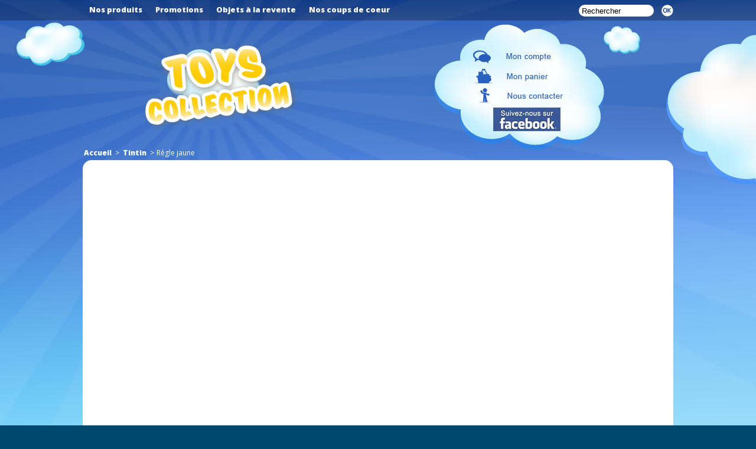

--- FILE ---
content_type: text/html; Charset=UTF-8;charset=utf-8
request_url: https://www.toys-collection.com/regle-jaune-papeterie-moulinsart-plastique.htm
body_size: 2801
content:
<!DOCTYPE html PUBLIC "-//W3C//DTD XHTML 1.0 Transitional//EN" "https://www.w3.org/TR/xhtml1/DTD/xhtml1-transitional.dtd">
<html xmlns="https://www.w3.org/1999/xhtml">
	<head>
		<meta http-equiv="Content-Type" content="text/html; charset=UTF-8" />
		<meta name="author" content="Color Screen" />
		<meta name="google-site-verification" content="f5njb1hVU0Qwri1JOdbE7MIPGTyaLo1Aih5lMkUhgMM" />
		<meta http-equiv="Content-language" content="fr" />
		<link rel='stylesheet' href='https://fonts.googleapis.com/css?family=Chewy' type='text/css'>
		<link rel='stylesheet' href='https://fonts.googleapis.com/css?family=Open+Sans:400,800,300' type='text/css'>
		<link rel="stylesheet" href="https://www.toys-collection.com/stylesheet/min/template.css" />
		<link rel="stylesheet" href="https://www.toys-collection.com/stylesheet/min/jquery.slimbox2.css" />
		<link rel="stylesheet" href="https://www.toys-collection.com/stylesheet/min/owl.carousel.css" />
		<link rel="stylesheet" href="https://www.toys-collection.com/stylesheet/min/print.css" type="text/css" media="print" />
		<script type="text/javascript" src="https://www.toys-collection.com/javascript/min/jquery-1.10.2.min.js"></script>
		<script type="text/javascript" src="https://www.toys-collection.com/javascript/min/jquery-migrate-1.2.1.min.js"></script>
		<script src='https://www.google.com/recaptcha/api.js?' async defer></script>	</head>

	<body itemscope itemtype="https://schema.org/WebPage">
		<script>
		  (function(i,s,o,g,r,a,m){i['GoogleAnalyticsObject']=r;i[r]=i[r]||function(){
		  (i[r].q=i[r].q||[]).push(arguments)},i[r].l=1*new Date();a=s.createElement(o),
		  m=s.getElementsByTagName(o)[0];a.async=1;a.src=g;m.parentNode.insertBefore(a,m)
		  })(window,document,'script','//www.google-analytics.com/analytics.js','ga');

		  ga('create', 'UA-6629043-16', 'toys-collection.com');
		  ga('send', 'pageview');
		</script>
				<div id="wrapper">
			<div id="wrapperCatalog">
								<div class="path" itemprop="breadcrumb">
    <a href="https://www.toys-collection.com/">Accueil</a><span> &gt; </span> <a href="https://www.toys-collection.com/tintin/">Tintin</a>
<span> &gt; </span>Règle jaune</div>
			</div>
			<div class="clear"></div>
			<div id="header">
				<a href="https://www.toys-collection.com/" id="logo"></a>
				<div id="listeNuage" >
					<ul>
						<li class="contact"><a href="https://www.toys-collection.com/mon-compte/"></a></li>
						<li class="myBasket"><a href="https://www.toys-collection.com/tunnel-d-achat/mon-panier/"></a></li>
						<li class="myAccount"><a href="https://www.toys-collection.com/toys/nous-contacter/"></a></li>
						<li class="myFacebook"><a href="https://www.facebook.com/pages/TOYS-Collection/216881565150696" target="_blank"></a></li>
						<!--<li class="fidelityCard"><a href="https://www.toys-collection.com/toys/carte-de-fidelite/"></a></li>-->
					</ul>
					<span id="nbarticles">&nbsp;</span>
				</div>
				<ul id="dropdownMenu" >
<li class="menu_s" ><a href="#">Nos produits</a><ul>
<li ><a href="https://www.toys-collection.com/tintin/" id="page-41" class="menu_s">Tintin</a></li>
<li ><a href="https://www.toys-collection.com/figurines-de-bd/" id="page-42">BD tous les univers</a></li>
<li ><a href="https://www.toys-collection.com/figurines-de-dessin-anime-marionnettes/" id="page-43">Dessin Animé et marionnettes</a></li>
<li ><a href="https://www.toys-collection.com/figurines-disney/" id="page-48">Disney</a></li>
<li ><a href="https://www.toys-collection.com/nos-produits/looney-tunes/" id="page-93">Looney tunes</a></li>
<li ><a href="https://www.toys-collection.com/figurines-marvel/" id="page-46">Marvel et DC Comics</a></li>
<li ><a href="https://www.toys-collection.com/figurines-star-wars/" id="page-47">Star Wars</a></li>
<li ><a href="https://www.toys-collection.com/livres/" id="page-55">Livre et BD</a></li>
<li ><a href="https://www.toys-collection.com/caricatures/" id="page-56">Caricatures</a></li>
<li ><a href="https://www.toys-collection.com/film-film-d-animation/" id="page-44">Cinéma et Film d'animation</a></li>
<li ><a href="https://www.toys-collection.com/stars/" id="page-49">Les Stars</a></li>
<li ><a href="https://www.toys-collection.com/automobiles/" id="page-40">Le Garage</a></li>
<li ><a href="https://www.toys-collection.com/figurines-de-publicite/" id="page-45">Publicité</a></li>
<li ><a href="https://www.toys-collection.com/autres-collections/" id="page-50">Autres collections</a><ul>
<li ><a href="https://www.toys-collection.com/autres-collections/autres-collections/" id="page-100">Autres collections</a></li>
</ul>
</li>
<li ><a href="https://www.toys-collection.com/leblon-delienne/" id="page-86">Leblon Delienne</a></li>
<li ><a href="https://www.toys-collection.com/pixi/" id="page-87">Pixi</a></li>
<li ><a href="https://www.toys-collection.com/moulinsart/" id="page-88">Moulinsart</a></li>
<li ><a href="https://www.toys-collection.com/noel/" id="page-91">Noël</a></li>
<li ><a href="https://www.toys-collection.com/nos-produits/stickers-cb/" id="page-95">Stickers CB</a></li>
<li ><a href="https://www.toys-collection.com/nos-produits/boites-vides/" id="page-97">Boites vides</a></li>
<li ><a href="https://www.toys-collection.com/nos-produits/halloween/" id="page-98">Halloween</a></li>
<li ><a href="https://www.toys-collection.com/tous-nos-produits/" id="page-54">Tout nos produits</a></li>
</ul>
</li>
<li ><a href="https://www.toys-collection.com/promotions/" id="page-58">Promotions</a></li>
<li ><a href="https://www.toys-collection.com/objets-a-la-revente/" id="page-60">Objets à la revente</a></li>
<li ><a href="https://www.toys-collection.com/coups-de-coeur/" id="page-94">Nos coups de coeur</a></li>
</ul>
<div id="rightMenu"></div>
				<div class="bloc" >
				<form action="https://www.toys-collection.com/resultats-de-recherche/" id="quicksearch" method="get" name="quicksearch"><input id="search" name="s" onfocus="this.value=''" type="text" value="Rechercher" /><input id="sub" type="submit"  />&nbsp;</form>		<div class="clear"></div>
</div>
			</div>
		</div>
		<div id="footer">
			<div id="wrapFoot">
				<div class="colF"><div class="bloc" >
				<h4>En savoir plus...</h4>

<ul>
	<li><a href="https://www.toys-collection.com/toys/nous-contacter/">Nous contacter</a></li>
	<li><a href="https://www.toys-collection.com/toys/frais-de-port/">Frais de port / expédition</a></li>
	<li><a href="https://www.toys-collection.com/toys/conditions-generales-de-ventes/">Conditions générales de ventes</a></li>
	<li><a href="https://www.toys-collection.com/toys/mentions-legales/">Mentions légales</a></li>
	<li><a href="https://www.google.fr/maps?layer=c&amp;z=17&amp;sll=43.738665999999995,7.425153&amp;cid=-8290100601963350191&amp;panoid=bNxfkq906_cAAAQIuBkENQ&amp;cbp=13,172.0234974845887,,0,0&amp;q=toys+collection+avenue+henri+monaco&amp;sa=X&amp;ei=NmCYUuynAqaM0wWti4HYBg&amp;ved=0CIcBEKAfMAo" target="_blank">Visite virtuelle de la boutique</a></li>
</ul>

<p><strong><img alt="" src="https://www.toys-collection.com/library/livraison.gif" style="width: 120px; height: 120px;" /></strong><br />
<strong><span style="background-color:#FFFF00;">FRANCO DE PORT DES 179 € D'ACHAT*</span></strong><br />
<em>(France et Monaco)</em><br />
* sauf exception de certaines pièces lourdes</p>		<div class="clear"></div>
</div>
</div>
				<div class="colF bigF" class="big"><div class="bloc" >
				<h4>Nous contacter...</h4>

<p><strong>TOYS COLLECTION</strong><br />
1 Av. Henri Dunant<br />
98000 MONTE CARLO<br />
Tél.: 00.377.97.77.10.95</p>

<p><strong>COMMANDE & RENSEIGNEMENTS</strong><br />
Portable  : 06.07.93.04.52<br />
Mail: toyscollection@monaco.mc</p>		<div class="clear"></div>
</div>
</div>
				<div class="colF"><div class="bloc" >
				<h4><a href="https://www.toys-collection.com/toys/albums-photo/">albums photos</a></h4>

<p><a href="https://www.toys-collection.com/toys/albums-photo/"><img alt="" src="https://www.toys-collection.com/library/albumPhoto.gif" style="width: 294px; height: 138px;" /></a><br />
<br />
<img alt="Macaron-BOW-1.jpg" src="https://www.toys-collection.com/library/macaron-bow-1.jpg" style="width: 130px; height: 67px;" /> <a href="https://www.facebook.com/pages/TOYS-Collection/216881565150696" target="_blank"><img alt="" src="https://www.toys-collection.com/library/faceb.jpg" style="width: 155px; height: 54px;" /></a></p>		<div class="clear"></div>
</div>
</div>
			</div>
		</div>
		<script type="text/javascript" src="https://www.toys-collection.com/edit/js/jquery-plugins/jquery.validate.js"></script>
<script type="text/javascript" src="https://www.toys-collection.com/edit/js/lang/fr.min.js"></script>
<script type="text/javascript" src="https://www.toys-collection.com/edit/js/global.min.js"></script>
<link rel="stylesheet" href="https://www.toys-collection.com/edit/css/commun.min.css">
<script type="text/javascript">
    			var CMSUrl   = '/cms.html?';
			var CMSpID   = 41;
			var CMSpName = 'figurines-tintin';
			var CMSlang = 'fr';
			var CMSbID   = 3088;
        </script>

		<script src='https://www.google.com/recaptcha/api.js?' async defer></script>
		<script type="text/javascript" src="https://www.toys-collection.com/javascript/min/jquery-plugins.min.js"></script>
		<script type="text/javascript" src="https://www.toys-collection.com/javascript/min/default.js"></script>
	</body>
</html>


--- FILE ---
content_type: text/css
request_url: https://www.toys-collection.com/stylesheet/min/template.css
body_size: 6644
content:
@import "menu.css";html,body,p,ul,li,h1,h2,h3,h4,h5,h6,img,form,div,table,td,tr,th{padding:0;margin:0;border:0;font-size:100%;font:inherit}body{font:normal 12px "Open sans",Arial,Helvetica,sans-serif;word-wrap:break-word;overflow-x:hidden;overflow-y:scroll;background:#00476d url(/images/bg.jpg) no-repeat top center;word-wrap:break-word}::-moz-selection{background:#ffdf00;color:#000;text-shadow:none}::selection{background:#ffdf00;color:#000;text-shadow:none}p{padding:5px 10px}a:link,a:visited,a:hover{color:#4685d6;text-decoration:none}a:hover{color:#ba7019}h1,h2,h3{padding:5px 0 10px 0;font-size:16px;color:#fff}h1.bigTitle,h2.bigTitle{font-family:'Chewy',cursive;font-size:26px;color:#ff950c;text-align:left;letter-spacing:2px;font-style:italic;font-weight:normal;letter-spacing:1px;padding:0 0 5px 0}h2.bigTitle.Yellow{color:#f9b200;float:left;padding:16px 0 10px 18px}h2{color:#4685d6}h3{font-weight:bold;text-align:center;background:#4685d6;color:#fff}img.image_block_center{text-align:center;display:block;margin:0 auto}ul{margin:10px 10px 10px 0}li{margin:8px 0;list-style:none}#wrapper{position:relative;margin:0 auto;padding:1px 0 0 0;width:1000px;min-height:800px;border-radius:15px}#wrapperCatalog{width:940px;padding:1px 30px 20px 30px;margin:270px 0 0 0;min-height:500px;border-radius:15px;background:#fff}#header{position:absolute;width:1000px;height:252px;top:0;left:0}a#logo{float:left;display:block;width:310px;height:200px;margin:40px 0 0 90px;padding:0;background:url(/images/logo_toys.png) no-repeat}.blockliste{float:left;margin-right:30px}.blockliste select{margin-left:2px;width:140px}.blockliste option{position:absolute;z-index:1000000}.ninePx{display:block;background-color:transparent;height:9px;font-size:9px;line-height:10px}#listeNuage{float:right;margin-right:145px;margin-top:73px;width:195px;height:195px}#listeNuage ul{border-radius:10px}li.contact a,li.myBasket a,li.myAccount a,li.fidelityCard a,li.myFacebook a{display:block;width:158px;height:25px;margin:0;padding:0;background:url(/images/01.png) no-repeat}li.myBasket a{background:url(/images/02.png) no-repeat}li.myAccount a{background:url(/images/03.png) no-repeat}li.fidelityCard a{background:url(/images/04.png) no-repeat}li.myFacebook a{width:145px;height:44px;background:url(/images/facebook2.jpg) no-repeat;margin-left:35px}#listeNuage li:hover{opacity:.7}div.myAccount{margin-top:16px}div.myAccount li{list-style:disc;margin:4px 0 4px 30px;font-size:13px}h2.titleAccount{margin:0 0 20px 20px;font-size:18px}a.btnLogout,a.btnBack{float:right;margin:-50px 50px 0 0;background:#4685d6;padding:4px 10px;color:#fff;font-size:13px}a.btnBack{margin:0 16px 0 0}a.btnLogout:hover,a.btnBack:hover{opacity:.9}.box{padding:22px 50px 22px 50px;margin-top:270px;border-radius:15px;margin-bottom:30px;background:#FFF}#news,#avenir,#infos{margin-top:0}.box h2{font-family:'Chewy',cursive;font-size:26px;text-align:left;letter-spacing:2px;font-style:italic;font-weight:normal;margin:0 0 12px 0;padding:0}.introbox{font-size:14px;text-align:left;font-weight:bold;margin:0 0 12px 0;padding:0}#promo h2{color:#4685d6}#news h2{color:#e95f40}#avenir h2{color:#f9b200}#promo .owl-page span{background:#4685d6}#news .owl-page span{background:#e95f40}#avenir .owl-page span{background:#f9b200}a.more{float:right;color:#fff;padding:2px 20px;background:#4685d6;margin:6px 24px 0 0;opacity:.9}a.more:hover{opacity:1}#news a.more{background:#e95f40}#avenir a.more{background:#f9b200}a.valid,input[type=submit].valid{border:0;width:108px;margin-bottom:15px;height:52px;cursor:pointer;background:url(/images/valid.png) no-repeat}a.valid.right,input.valid.right{float:right}.introSection{margin-bottom:26px}#passionFrame{float:left;width:594px;height:200px;padding:14px 18px;margin:279px 0 0 46px;_display:inline;background:#fff;text-align:justify;color:#4c5c6a;font-size:13px}#passionFrame p{padding:6px 0 !important}#passionFrame img{margin-bottom:10px}#passionFrame br{line-height:8px}#contactFrame{float:left;width:234px;height:208px;margin:279px 0 0 26px;padding:10px;background:url(/images/contactFrame.jpg) no-repeat;text-align:center;color:#528f20;font-size:13px;line-height:15px}#contactFrame h2{color:#fff;margin:0;padding:0 0 6px 0}#contactFrame span{display:block;font-size:14px;font-weight:bold;color:#fff}#contactFrame p{padding:0;margin:3px 0;line-height:16px}#contactFrame a{color:#528f20}#text{width:864px;min-height:350px;margin:10px}.textTitle,.textTitleRed,.textTitleYellow,.textTitleIndigo{font-size:23px;font-variant:small-caps;font-weight:bold;font-style:oblique;margin-left:10px;padding-bottom:10px;color:#4685d6}.textTitleRed{color:#e95f40}.textTitleYellow{color:#f9b200}.textTitleIndigo{color:#4685d6}.textContent{font-size:13px;font-style:normal;color:#4c5c6a;margin:12px}.pFrame{position:relative;float:left;margin:0 32px 32px 0;width:200px;height:190px;cursor:pointer;text-align:center;overflow:hidden;border:1px solid #dedede;opacity:.9}.pFrame:hover{opacity:1}.pFrame img{position:relative;margin-left:-20px;-moz-transform:scale(1,1);-webkit-transform:scale(1,1);-o-transform:scale(1,1);-ms-transform:scale(1,1);transform:scale(1,1);-webkit-transition:all .2s ease-in;-moz-transition:all .2s ease-in;-o-transition:all .2s ease-in;-ms-transition:all .2s ease-in;transition:all .2s ease-in}.pFrame:hover img{opacity:.8;-moz-transform:scale(1.1,1.1);-webkit-transform:scale(1.1,1.1);-o-transform:scale(1.1,1.1);-ms-transform:scale(1.1,1.1);transform:scale(1.1,1.1)}.box .pFrame{margin:0 0 12px 0}.pInfo{position:absolute;width:200px;display:table;bottom:0;z-index:10;border-top:1px solid #fff}.pName{display:table-cell;background:#4685d6;z-index:10;padding:4px 6px;line-height:13px;text-align:left;vertical-align:middle;opacity:.9}.pName.attach{position:absolute;width:120px}.pName a{font-size:12px;font-weight:bold;color:white;text-decoration:none}.pPrice{display:table-cell;font-size:14px;font-weight:bold;line-height:14px;color:#fff;background:#f9b200;vertical-align:middle;width:70px;max-width:90px;padding:4px 2px;opacity:.9;border-left:1px solid #fff}.pPrice.attach{position:absolute;display:block;bottom:6px;right:0;width:auto;border:0;z-index:10;padding:4px 20px;background:#4685d6}.price{font-weight:bold}.specialprice{font-weight:normal;text-decoration:line-through;font-size:15px;padding-left:10px;font-size:11px;color:#333}.pStock{font-size:12px;font-weight:normal;text-align:center;color:#539fff}#news .pName{background:#e95f40}#avenir .pName{background:#f9b200}#news .pPrice{background:#e95f40}#avenir .pPrice{background:#f9b200}a.comand{display:block;width:179px;height:55px;margin:10px 0 0 -4px;background:url(/images/product/add.png) no-repeat}a.detail,a.detailRed,a.detailYellow,a.detailIndigo{display:block;width:158px;height:36px;background:url(/images/product/product_Detail.gif) no-repeat}a.detailRed{background:url(/images/new/new_Detail.gif) no-repeat}a.detailYellow{background:url(/images/preOrder/preOrder_Detail.gif) no-repeat}a.detailIndigo{background:url(/images/promo/promo_Detail.gif) no-repeat}a.zoom,a.zoomRed,a.zoomYellow,a.zoomIndigo{float:right;display:block;width:33px;height:33px;margin-top:-28px;background:url(/images/promo/zoomPromo.gif) no-repeat}a.zoomRed{background:url(/images/new/zoomNew.gif) no-repeat}a.zoomYellow{background:url(/images/preOrder/zoom_PreOrder.gif) no-repeat}#frameDetail{width:885px;min-height:384px;margin-left:0}#leftFdetail{width:460px;float:left}#rightFdetail{width:365px;float:left;text-align:left;color:#111;padding-left:25px;border-left:1px solid #dedede;margin:22px 0 0 30px}#framePhotoDetail{position:relative;float:left;width:363px;height:412px;padding:0;margin:30px 35px 0 0}.photoDetail{display:block;margin:20px}a.zoomDetail{display:block;position:absolute;z-index:999;bottom:0;right:0;_right:7px;width:65px;height:65px;background:url(/images/frameDetail/zoomDetail.gif) no-repeat}.backToProduct{float:left;margin:0 0 10px 0;width:168px;height:23px}.name,.nameDetail,.nameDetailRed,.nameDetailYellow,.nameDetailIndigo{text-transform:uppercase;text-align:center;margin:5px 0 150px 0;padding:6px 5px;font-size:28px;letter-spacing:-1px;font-family:"Open sans",Arial,Helvetica,sans-serif;font-weight:800;color:#4685d6}.nameIndex{text-transform:uppercase;text-align:center;margin:5px 0 15px 0;padding:6px 5px;font-size:28px;letter-spacing:-1px;font-family:"Open sans",Arial,Helvetica,sans-serif;font-weight:800;color:#4685d6}.nameDetail.noMarginBottom{margin:0 32px 15px 0}#frameDetail .nameDetail{margin-top:20px;margin-bottom:0}.nameDetailRed{background:#e95f40}.nameDetailYellow{background:#f9b200}.nameDetailIndigo{background:#4685d6}.blueDetail{color:#404040}.navbar{position:absolute;width:910px;top:350px}.fullDetail{min-height:230px;margin-top:0}.fullDetail p,.fullDetail p a{color:#404040 !important}.fullDetail p{padding:3px 0}.stockDetail{padding:5px;font-size:13px;font-weight:bold;display:inline;text-align:left;text-transform:uppercase;color:#fff;background:#404040}#priceBg{width:244px;min-height:45px;margin-top:8px;color:#4685d6}#priceBg p.price{color:#404040}.priceDetail{padding-top:4px;text-align:left;font-size:18px;font-weight:bold;margin-left:-8px;line-height:4px;color:#fff}.oldPrice{padding:30px 0 0 9px;margin-bottom:12px;text-align:left;text-decoration:line-through;font-weight:normal;font-style:oblique;font-size:15px;color:#f0e5bd}.fdp{font-size:13px;margin-left:-8px;font-weight:normal;color:#404040}.addBasket{width:244px;height:41px;margin-top:8px;background:url(/images/frameDetail/btnBasketDetail.gif) no-repeat}#moreProducts{float:left;_display:inline;width:617px;height:28px;margin:95px 0 0 152px;padding-top:4px;font-size:15px;text-align:center;color:#fff;background:url(/images/frameDetail/blueSupport.gif) no-repeat}.navipage{float:right;text-align:right;margin:0 0 26px 0 !important;padding:0 34px 0 0;color:#4685d6;width:900px}.navipage span{display:inline-block;margin-right:6px}.navipage a,.navipage strong{display:inline-block;padding:3px 7px;margin:0 1px;font-size:10px;font-weight:bold;background:#4685d6;color:#fff;-webkit-border-radius:3px;-moz-border-radius:3px;border-radius:3px}.navipage strong,.navipage a:hover{background:#f9b200}.count{float:left;padding:0 20px;color:#ff9613}a#getOntop,a#getOntopRed,a#getOntopYellow,a#getOntopIndigo{display:block;float:left;width:120px;height:20px;margin-left:12px;padding-left:30px;font-size:13px;font-weight:bold;color:#4685d6;background:url(/images/topBtn_Product.gif) no-repeat}a#getOntopRed{color:#e95f40;background:url(/images/new/topBtnNew.gif) no-repeat}a#getOntopYellow{color:#f9b200;background:url(/images/preOrder/topBtn_PreOrder.gif) no-repeat}a#getOntopIndigo{color:#4685d6;background:url(/images/promo/topBtnPromo.gif) no-repeat}.attachPromo,.attachNew,.attachPreOrder{float:left;width:908px;margin:28px 0 0 46px;_display:inline;background:#fff}.titleAttachPromo,.titleAttachNew,.titleAttachPreOrder{float:left;width:178px;height:28px;margin:9px 0 0 18px;background:url(/images/attachPromo/titre2Promo.gif) no-repeat}.titleAttachNew{height:33px;background:url(/images/attachPromo/titre2New.gif) no-repeat}.titleAttachPreOrder{width:488px;height:33px}.btnAttachPromo,.btnAttachNew,.btnAttachPreOrder{float:right;width:160px;height:26px;margin:12px 18px 0 0;background:url(/images/attachPromo/voirToutePromo.gif) no-repeat}.btnAttachNew{background:url(/images/attachPromo/voirTouteNouveautes.gif) no-repeat}.btnAttachPreOrder{width:179px;height:26px;background:url(/images/attachPromo/voirToutePreCommande.gif) no-repeat}form#searchForm,form#quicksearch{position:absolute;right:0;top:8px;width:160px;height:40px}#searchForm input,form#quicksearch input#search{background:#fff;height:12px;width:117px;padding:4px 5px 4px 5px;border:0;border-radius:15px}#searchForm input.btn,form#quicksearch input#sub{position:absolute;z-index:1000;border:0;background:url(/images/ok.png) no-repeat;height:21px;width:20px;padding:0;left:140px;cursor:pointer}.bottomReturn{text-align:center}.bottomReturn a:link,.bottomReturn a:visited{color:#27638c;text-decoration:none;padding-right:20px;height:20px}.path{position:absolute;top:250px;left:0;color:#fff;font-size:12px;font-weight:normal;margin-bottom:25px;z-index:1}.path a:link,.path a:visited,.path span{float:left;padding-right:2px;margin-right:2px;color:#fff;margin-left:2px;font-weight:bold}.path span{font-weight:normal}.path a:hover{text-decoration:underline}.choice{float:left;width:410px;display:inline;margin:10px 0 0 15px}.clearBlue{color:#4685d6;text-transform:uppercase;text-align:center;font-size:18px;margin-top:12px}.darkBlue{color:#0f1d64;text-align:justify;font-size:14px;margin:40px 10px}#leftCol,#rightCol{_display:inline;width:380px;float:left;margin:15px 20px 15px 36px}.intro{color:#0f1d64;padding:5px 0}h2.intro{color:#4685d6;font:bold 12px Arial,Helvetica,sans-serif}.newClientWrap{background:#fafdfe;padding:12px;margin-bottom:20px;color:#0f1d64;border:#4685d6 1px solid}.newClient{color:#4685d6}h3.blueTitle{color:#4685d6}.pictoBasket{float:left;width:14px;height:20px;bottom:0;padding-right:5px;margin:0 auto}.alignRight{float:left;width:380px;margin-left:500px}.tableForm{width:520px;text-align:left;margin-left:200px;background:#fafdfe;border:1px solid #4685d6}.tableForm fieldset{border:0}.tableForm h2{color:#4685d6;padding-bottom:16px !important}.albumLink{font-size:14px;font-weight:bold;color:#ea670c}.album{float:left;width:160px;height:155px;margin:9px;border:#4685d6 1px solid;padding:10px 0}.album.big{float:left;_display:inline;width:312px;margin:20px 20px 20px 80px;border:2px solid #4685d6;height:auto;padding:6px 10px}.album h2{font-size:12px;text-align:center;color:#ea670c;line-height:13px}.album.big h2{font-size:14px}.album img{display:block;margin:0 auto}#sitemap{margin:0 0 0 100px;padding:0}#footer{width:100%;height:544px;background:url(/images/footer.png) no-repeat center top}#wrapFoot{width:1000px;padding-top:60px;position:relative;margin:0 auto}.colF{float:left;width:296px;margin-left:32px;color:#3c3936}.colF.bigF{width:306px}.colF h4{text-decoration:underline;font-size:14px;font-weight:bold;font-variant:small-caps;color:#3c3936;margin:6px 0}.colF p{padding:6px 0}.colF ul li{padding:1px 0;margin:0}.colF a{text-decoration:none;color:#3c3936}.colF a:hover{color:#fff}.ajax-loading{padding:0;margin:0;background:url(/images/loader/spinner2.gif) no-repeat center 100px}#basket td{padding:3px 0}#basket td.basketForm{color:#fff;font-weight:bold;padding:1px 10px}.othertable{background:#fafdfe;border:1px solid #4685d6;text-align:left;padding:15px;margin:0 40px 20px 40px}.othertable table td{padding:2px 0;margin:0}h2.formtable{font-size:15px;padding:0;margin:18px 0 12px 0;color:#007ec5;border-bottom:1px solid #007ec5}.paymodeform{display:block;margin:0 40px}.blockMenu{margin-bottom:16px}.blockMenu ul{float:left;padding:0;margin:20px 15px 0 15px;width:150px}.blockMenu li{padding:3px 0;margin:0;line-height:13px}.clear{clear:both;display:block;background-color:transparent;height:1px;font-size:1px;line-height:1px}form h2{border-bottom:1px solid #fff;color:#fff}#register fieldset{border:0;position:relative}#register label{float:left;width:100%;margin:8px 0 2px 0;font-size:13px}#register input[type=text],#register input[type=password]{float:left;width:180px;border:1px solid #999;padding:2px}#register input[type=radio],#register input[type=checkbox]{margin:0 10px}#register input[type=submit],#register input[type=button]{padding:0;margin:8px 0;padding:2px 10px}#register select{float:left;width:150px;margin:8px 0 8px 0;border:1px solid #999;padding:2px}div.Validation{width:100%;text-align:right;margin-top:5px;float:right}.blocDemiGauche,.blocDemiDroite{width:49%;text-align:left;float:left;height:100%;margin-right:3%;border-right:1px solid #0f1d64;line-height:14px}.blocDemiDroite{width:47%;border-right:0;margin-right:0}.blocDemiGauche h2,.blocDemiDroite h2{color:#4685d6;margin-top:16px}.divInputDemi{width:49%;text-align:left;float:left}.divInput{width:100%;text-align:left;float:left;font-weight:normal}.blocEditCompteNewsletter{width:90%;margin:5px;min-height:100px}.errMsg{color:red;text-align:center}.oubliMdp{float:left;width:100%;text-align:left}#contact_address,#contact_iaddress{float:left;width:315px;margin-top:2px}#lusername,#lpassword{width:30%;font-size:12px}.inputCP{float:left;width:50px;margin-right:2px}select.productSelect,input.productSelect{width:100px}label.productLabel{width:70px;padding-right:20px;font-weight:bold;margin:10px 0;font-size:13px}label.contact{width:30%;clear:left;margin-right:10px;font-size:12px;font-weight:bold;color:#4685d6}span.label label{padding-top:2px;width:200px !important}#Email,#Sujet,#Message{margin-top:5px}.contactMsgInfo{color:#007ec5;font-size:15px;font-weight:bold}.boutonReini{position:absolute;right:35px}.boutonReini input{width:80px}.addBasket{background:url(/images/frameDetail/btnBasketDetail.gif);cursor:pointer}.addBasketMini{display:block;width:128px;height:25px;margin:10px 0 0 5px;background:url(/images/product/BasketBtn2.gif) no-repeat}.dock{border:2px #fff solid;background-color:#4685d6;padding:5px;color:#fff}.dock a{color:#fff;font-size:14px;font-weight:bold}.titreDock{text-align:center;font-size:16px;color:#fff}.messageDock{text-align:center}#inlineMenu{text-align:center}#inlineMenu li{display:inline;margin:0 5px}#login{padding:20px 0 10px 10px}#login label{float:left;width:120px}#login input[type=text],#login input[type=password],#login textarea{width:280px;border:1px solid #999;padding:2px}label.error{display:block;width:100% !important;color:red;font-style:italic;text-align:right;font-size:11px;margin:0;clear:both}.error-highlight{border:1px solid #f9dd34;background:#ffef8f}#tooltip{position:absolute;z-index:3000;border:1px solid #111;background-color:#eee;padding:5px;opacity:.85;width:300px}#moreproduct h2{margin:26px auto 0 auto;height:29px;width:618px;color:#fff;text-align:center;background:url(/images/titleMoreProducts.jpg) no-repeat}#socialNetwork{margin:12px 0}.socialBtn div{display:inline-block;vertical-align:top}.fb-like{margin-right:30px}#dragon{position:absolute;top:260px;left:-185px;width:234px;height:329px;background:url(/images/dragon.png) no-repeat}#hero{position:absolute;top:600px;right:-179px;width:210px;height:318px;background:url(/images/hero.png) no-repeat}#monster{position:absolute;bottom:180px;right:-140px;width:174px;height:240px;background:url(/images/monster.png)}td#qte{width:50px}td#desi{width:500px}td#pxu{width:110px}td#pxt{width:110px}.col{float:left;margin:0 20px 0 20px;width:415px}.moreLinks{padding:10px 20px}.moreLinks ul{float:left;margin-right:80px}.notice-wrap{position:fixed;top:30%;left:38%;z-index:9999;border:2px solid #fff;background:#4685d6}* html .notice-wrap{position:absolute}.notice-item{width:350px;text-align:center;color:#fff;font-size:13px;display:block;position:relative;margin:0;padding:10px}.notice-item-close{position:absolute;right:6px;top:6px;width:30px;text-indent:-5000px;height:30px;cursor:pointer;background:none}.notice-border span{display:block;color:#fff;padding-top:5px;font-size:17px}.notice-item a{display:block;font-size:20px;color:#fff;text-align:center}p.form{padding:0;height:36px;width:400px}input.input,p.form select{float:right;width:200px;border:1px solid #b4b4b4}input.check{margin-right:8px;width:10px;height:10px;vertical-align:middle}#whiteBasket{width:940px}#tunnel{width:791px;height:58px;margin:30px 0 25px 115px;background:#fff}.tunnelBasket,.tunnelDeliver,.tunnelRecap,.tunnelPaiement{float:left;height:50px;width:138px;margin-right:40px}.tunnelBasket{width:138px;margin-left:0;background:url(/images/basket/tunnel/01.png)}.tunnelBasket.grey{background:url(/images/basket/tunnel/01.png);opacity:.5}.tunnelBasket.grey.clic:hover{background:url(/images/basket/tunnel/01.png);cursor:pointer;opacity:.5}.tunnelDeliver{background:url(/images/basket/tunnel/02.png)}.tunnelDeliver.grey{background:url(/images/basket/tunnel/02.png);opacity:.5}.tunnelDeliver.grey.clic:hover{background:url(/images/basket/tunnel/02.png);cursor:pointer;opacity:.5}.tunnelRecap{background:url(/images/basket/tunnel/03.png)}.tunnelRecap.grey{background:url(/images/basket/tunnel/03.png);opacity:.5}.tunnelRecap.grey.clic:hover{background:url(/images/basket/tunnel/03.png);cursor:pointer;opacity:.5}.tunnelPaiement{background:url(/images/basket/tunnel/04.png)}.tunnelPaiement.grey{background:url(/images/basket/tunnel/04.png);opacity:.5}.tunnelPaiement.grey.clic:hover{background:url(/images/basket/tunnel/04.png);cursor:pointer;opacity:.5}table#basket{width:100%;font-size:13px;border-right:1px solid #b9b9b9;text-align:right}table#basket span.specialprice{font-size:11px}table#basket td{font-weight:bold;border-left:1px solid #b9b9b9;border-bottom:1px solid #b9b9b9;padding:10px 16px}table#basket th{border-left:1px solid #b9b9b9 !important;font-weight:bold;text-transform:uppercase;border-top:1px solid #b9b9b9;border-bottom:1px solid #b9b9b9;text-align:center;padding:10px 16px;font-size:11px;vertical-align:middle}table#basket td.smallColBasket{width:68px}table#basket td.productColBasket{line-height:14px;text-align:left}table#basket td.productColBasket{font-weight:normal}table#basket td.productColBasket a{display:block;padding:15px 0 0 0;font-weight:bold;font-size:16px}.imgBasket{float:left;width:100px;min-height:70px;margin-right:10px;text-align:center;border:1px solid #cccbcb}input.qty{display:inline-block;width:26px;height:20px;text-align:center;border:1px solid #333}.btQty{display:inline-block}.moins,.plus{cursor:pointer;font-size:18px;width:22px;height:14px;text-align:center}.moins{float:left}.plus{float:left}.moins:hover,.plus:hover{-moz-opacity:.8;opacity:.8}.trash{width:58px;height:13px;margin:10px 0 0 17px;background:url(/images/basket/delete.gif);cursor:pointer}.btOtherProduct{margin-top:-70px}.codeAdv{height:14px}table#basket td.sousTotalBasket{font-size:12px;text-align:right}td#totalPriceBasket{font-weight:bold;color:red}td.totalPrice{font-size:12px}td#totalPriceBasket span,td.totalPrice span{font-size:13px !important}td.prodColLeft p{padding-left:20px;font-weight:normal}table#basket .ref{font-size:11px}span#basketTotalShipping{padding-left:0}#codePromo{padding:20px 0 0 20px}#codePromo span{font-size:16px}#codePromo input[type="text"]{margin-top:10px;width:155px;padding:1px;float:left}#codePromo input#validateCode{margin:9px 16px 0 0;font-size:11px;float:left;padding:1px 6px}.addressbook{padding:20px;margin-top:20px;width:245px;min-height:120px;margin-left:20px;float:left;border:1px solid #4685d6}#addresses{color:#666;margin:20px 0 10px 27px;width:850px}.actionsAddress{text-align:right}#billingAddress,#shippingAddress{margin:4px 0 10px 10px}.radius{background:#4685d6;color:#fff;padding:10px;margin-bottom:15px;font-weight:bold;font-size:14px}.shipping{position:relative;float:left;width:360px;margin-left:45px;margin-bottom:25px;border:1px solid #dedede}.addressBillingOrderDetail,.addressShippingOrderDetail{float:left;border:1px solid #b9babe;position:relative;width:310px;padding:5px 10px;min-height:120px;margin:20px 0}.addressShippingOrderDetail{float:right;margin-right:16px}a.modify{display:block;width:59px;height:15px;background:url(/images/basket/modify.png);margin:0 0 10px 10px}a.addAddress{float:right;margin:8px 10px 6px 10px;clear:right;color:#666;font:normal 10px Helvetica,Arial,Times,serif,sans-serif;text-decoration:underline}a.addAddress.fontUp{font-size:12px;float:left;margin:-20px 0 0 22px}#sortHeader{clear:both;display:block;width:99%;background:#dedede;margin:0 0 12px 0}#sortHeader li{display:inline-block;margin:0;padding:3px 10px}#sortHeader li:first-child{width:746px}label.stockFilter{position:relative;top:22px;left:600px}.stockFilter input{vertical-align:middle}#paymode{width:685px;border-bottom:1px solid #b9b9b9;background:url(/images/paiement/bgPaiement.png) no-repeat;margin:0 auto}.paymode{padding:14px 0 10px 0;background:white url(/images/paiement/bgModules.png) no-repeat 0 0}.paymode p{padding:10px 0}.paymode:hover{-moz-opacity:.8;opacity:.8}#recap{padding:60px 0 28px 100px}#recap span,#explain span{color:red}#mode_cb,#mode_paypal,#mode_cheque,#mode_kwixo{padding-left:120px;cursor:pointer;background:url(/images/paiement/picto_cb.png) no-repeat 16px 0}#mode_paypal{height:102px;margin:0;background:url(/images/paiement/picto_paypal.png) no-repeat 16px 0}#mode_cheque{margin:0;background:url(/images/paiement/picto_cheque.png) no-repeat 20px 0}#mode_kwixo{height:137px;margin:0;background:url(/images/paiement/picto_kwixo.png) no-repeat 5px 0}#explain{padding:18px 0 0 130px;font-size:13px;line-height:16px}#explain a{color:#069}#explain br{line-height:14px}a#visa,a#cb,a#mastercard,a#amex,a#cirrus,a#paypal,a#cmcic,a#payline{float:left;display:block;width:82px;height:60px;margin:15px 15px 0 0;background:url(/images/paiement/visa.png)}a#cb{background:url(/images/paiement/cb.png)}a#mastercard{background:url(/images/paiement/mastercard.png)}a#amex{background:url(/images/paiement/amex.png)}a#cirrus{background:url(/images/paiement/cirrus.png)}a#cmcic,a#payline{width:210px;height:110px;margin:10px 0 30px 150px;background:url(/images/paiement/picto_cmcic.gif)}a#payline{margin:10px 0 0 150px;background:url(/images/paiement/picto_payline.gif)}a#paypal{width:63px;height:38px;margin-left:10px;background:url(/images/paiement/paypal.png)}a#visa:hover,a#cb:hover,a#mastercard:hover,a#amex:hover,a#cirrus:hover,a#paypal:hover,a.kwixo_cart img:hover{opacity:.8}a.kwixo_cart img{display:block;float:left;margin:5px 30px 0 0;width:120px !important}a.pictoCheque{float:right;margin:-45px 60px 0 0}h6{color:#1272a2;font-size:14px}input#validatePaiement{float:right;cursor:pointer;width:72px;height:28px;margin:20px 8px 0 0;border:0 !important;background:url(/images/valid.png) no-repeat}#payCheque,#payCb,#payKwixo,#payPaypal,#payPayLine{width:680px;height:336px;background:url(/images/paiement/bgCheque.png) no-repeat;margin:0 auto}#payCb{margin-left:155px;background:url(/images/paiement/bgCb.png) no-repeat}#payKwixo{background:url(/images/paiement/bgKwixo.png) no-repeat}#payPaypal{background:url(/images/paiement/bgPaypal.png) no-repeat}#payPayLine{margin-left:155px;background:url(/images/paiement/bgCb.png) no-repeat}table.array{border-spacing:3px;border:0;width:98%;border:1px solid #fff;margin-bottom:20px}table.array th{background:#b9babe;text-align:center;font-weight:bold;border:1px solid #fff;padding:2px}table.array td{background:#ededed;border:1px solid #fff;padding:10px 6px;text-align:center}table.array .colPrice{color:#C00}table.array a,table.borderWhite a{color:#069}table.array a:hover,table.borderWhite a:hover{text-decoration:underline}#bottomWhiteBasket{width:82%;min-height:106px;padding-bottom:16px;background:#d6d5d5;margin:6px 0 12px 72px}#bottomWhiteBasket label.comment{display:block;width:96%;padding:26px 2% 6px 2%;font-weight:bold;font-size:13px}#bottomWhiteBasket textarea.comment{width:95%;height:100px;border:1px solid gray;margin:0 2%}#bottomWhiteDelivery{height:50px}table.listProduct{border-top:1px solid #4685d6;border-right:1px solid #4685d6;margin-bottom:16px}table.listProduct th{font-weight:bold;text-align:center}table.listProduct th,table.listProduct td{border-bottom:1px solid #4685d6;border-left:1px solid #4685d6;padding:6px 12px}#msgTmp{font-size:16px;color:red;padding:10px 20px;text-align:center;border:2px solid red;margin-bottom:16px;font-weight:bold}

--- FILE ---
content_type: text/css
request_url: https://www.toys-collection.com/stylesheet/min/menu.css
body_size: 217
content:
ul#dropdownMenu{position:absolute;width:836px;top:6px;left:0;height:38px;z-index:2;margin:0;text-align:center}#dropdownMenu li{position:relative;float:left;font:bold 13px "Open sans",Arial,Helvetica,sans-serif;padding-bottom:14px;color:#fff;margin:0 11px 0 11px;list-style:none}#dropdownMenu a:link,#dropdownMenu a:visited,#dropdownMenu span{display:block;font:bold 13px "Open sans",Arial,Helvetica,sans-serif;color:#fff;padding-top:1px;padding-bottom:14px;cursor:pointer}#dropdownMenu li span{margin-left:10px}#dropdownMenu a:hover{color:#fff;opacity:.7;text-decoration:none}#dropdownMenu ul{display:none;position:absolute;background:#4685d6;padding:6px 10px 6px 10px;margin:0;top:28px;width:250px;text-align:left;z-index:100}#dropdownMenu li li{margin:0;float:none;display:inline}#dropdownMenu ul a:link,#dropdownMenu ul a:visited{text-transform:none;padding-bottom:3px}#dropdownMenu ul ul{top:auto;left:10em;margin:-22px 0 0 10px}#dropdownMenu li:hover ul ul,#dropdownMenu li:hover ul ul ul,#dropdownMenu li:hover ul ul ul ul{display:none}#dropdownMenu li:hover ul,#dropdownMenu li li:hover ul,#dropdownMenu li li li:hover ul,#dropdownMenu li li li li:hover ul{display:block}.menu_s{color:#ccc !important}.menu_h,.menu_hs{color:#ccc !important;font-style:italic !important}#dropdownMenu a.menu_h:hover,#dropdownMenu a.menu_hs:hover{color:#FFF !important}

--- FILE ---
content_type: text/css
request_url: https://www.toys-collection.com/edit/css/commun.min.css
body_size: -147
content:
.formWebSiteB{position:absolute;left:-9999px;visibility:hidden}/*# sourceMappingURL=commun.min.css.map */


--- FILE ---
content_type: text/css
request_url: https://www.toys-collection.com/stylesheet/min/print.css
body_size: -133
content:
#warningMsg,#colormenuSpacer,#colormenuArrow,#adminIcon,.editSection{display:none !important}#sortHeader{width:100% !important}#header,#footer,.path{display:none !important}#wrapperCatalog{width:100% !important;margin:0}

--- FILE ---
content_type: text/javascript
request_url: https://www.toys-collection.com/edit/js/global.min.js
body_size: 1947
content:
$(document).ready((function(){timer=setInterval((function(){if(typeof errAlert!="undefined"){alert(errAlert);clearInterval(timer)}}),1e3);if($("#addComment :radio.star").length)$("#addComment :radio.star").rating();$.validator.setDefaults({highlight:function(input){$(input).addClass("error-highlight")},unhighlight:function(input){$(input).removeClass("error-highlight")}});if($("#createAccount").length)$("#createAccount").validate();if($("#contact").length)$("#contact").validate();if($("#contactAddress").length)$("#contactAddress").validate();if($("#login").length)$("#login").validate();if($("#addComment").length)$("#addComment").validate();if($("#address_shipping, #address_billing").length){$(document).on("change","#address_shipping, #address_billing",(function(){var name;if($(this).attr("id")=="address_shipping")name="shipping";else if($(this).attr("id")=="address_billing")name="billing";$.ajax({type:"GET",url:CMSUrl+"ajax=setOrderAdresses",data:"addressID="+$(this).val()+"&addressType="+name,success:function(data){window.location.reload()}})}))}if($("#stockFilter").length){$(document).on("click","#stockFilter",(function(e){var filter="";var param="";var url=location.href;if(url.search("=")==-1&&url.search(".html?")==-1)url=url.replace("?","");if(url.search(".htm")!=-1&&url.search(".html")==-1)url=url.substring(0,url.lastIndexOf("/")+1);if(strrpos(url,"?")==false)param="?";else if(url.search("=")!=-1)param="&";if($(this).is(":checked"))filter=param+"stock=1";location.href=removeParamUrl("stock",url)+filter}))}if($(".trash").length){$(document).on("click",".trash",(function(e){e.preventDefault();var thisProduct=$(this).attr("id").split("-");var thisProductType="";if(thisProduct[0]=="discount")thisProductType="discount";var thisProductDetailID=thisProduct[1];$.getJSON(CMSUrl+"ajax=deleteProduct",{productDetailID:thisProductDetailID,productType:thisProductType},(function(json){if(!json.useAjax||!json.basketTotalPaid||json.basketTotalPaid==0||thisProductType=="discount"){location.reload();return}$("#basketTotalBlocs").text(json.basketTotalBlocs);$("#basketTotalShipping").text(json.basketTotalShipping);$("#basketTotalDiscounts").text(json.basketTotalDiscounts);$("#basketTotalPaid").text(json.basketTotalPaid);if(json.basketDiscountsRemoved){$.map(json.basketDiscountsRemoved,(function(val,key){$("$[data-productID=discount-"+val+"]").remove()}))}if(json.basketDiscounts){$.map(json.basketDiscounts,(function(val,key){$("#totalDiscountPrice-"+key).text(val)}))}else{if($("#lineTotalDiscounts").length>0){$("#lineTotalDiscounts").remove()}}if(json.basketTax){$.map(json.basketTax,(function(val,key){$("#basketTax-"+parseInt(key)).text(val)}))}$('*[data-productID="'+thisProductType+thisProductDetailID+'"]').fadeOut("slow")}))}))}if($(".trash").length){$(document).on("click",".btQty .plus",(function(){productID=$(this).parents("[data-productID]").attr("data-productID");qty=parseInt($("#qty-"+productID).val())+1;$("#qty-"+productID).val(qty);sendNewQuantity(productID,qty)}))}if($(".trash").length){$(document).on("click",".btQty .moins",(function(){productID=$(this).parents("[data-productID]").attr("data-productID");qty=parseInt($("#qty-"+productID).val())-1;if(qty<1)return;$("#qty-"+productID).val(qty);sendNewQuantity(productID,qty)}))}if($(".trash").length){$(document).on("blur",".qty",(function(){productID=$(this).parents("[data-productID]").attr("data-productID");qty=parseInt($("#qty-"+productID).val());if(qty<1){qty=1;$(this).val(1)}sendNewQuantity(productID,qty)}))}if($("#calendarMonth").length){if($("#calendarMonth").is("select"))var calendarBaseMonth=$("#calendarMonth").val();else var calendarBaseMonth=$("#calendarMonth a.calendarSelectedMonth").attr("data-monthValue");$(document).on("change","#calendarMonth, #calendarDayBegin, #calendarDayEnd",(function(){showCalendar()}));$(document).on("click","#calendarMonth a",(function(e){e.preventDefault();$("#calendarMonth a").removeClass("calendarSelectedMonth");$(this).addClass("calendarSelectedMonth");showCalendar("month",$(this).attr("data-monthValue"))}));$(document).on("click","#calendarDayBegin a",(function(e){e.preventDefault();$("#calendarDayBegin a").removeClass("calendarSelectedDay");$(this).addClass("calendarSelectedDay");showCalendar("dayBegin",$(this).attr("data-dayValue"))}));$(document).on("click","#calendarDayEnd a",(function(e){e.preventDefault();$("#calendarDayEnd a").removeClass("calendarSelectedDay");$(this).addClass("calendarSelectedDay");showCalendar("dayEnd",$(this).attr("data-dayValue"))}));var showTodayOnCalendarLoad=false;$(document).on("mouseover",".blocCalendar tr",(function(){$(this).find("td.calendarNotSelected, .calendarTitle").addClass("calendarHover")}));document.on("mouseout",".blocCalendar tr",(function(){$(this).find("td.calendarNotSelected, .calendarTitle").removeClass("calendarHover")}));$(document).on("mouseover","td[data-calendarhorary]",(function(){var calendarHorary=$(this).attr("data-calendarhorary");$('.calendarNotSelected[data-calendarhorary="'+calendarHorary+'"]').addClass("calendarHover")}));$(document).on("mouseout","td[data-calendarhorary]",(function(){$(".calendarNotSelected[data-calendarhorary]").removeClass("calendarHover")}))}}));function sendNewQuantity(productID,qty){$.ajax({type:"GET",url:CMSUrl+"ajax=updateQuantity",data:"productID="+productID+"&productQty="+qty,success:function(data){var json=eval("("+data+")");if(json.error){alert(json.errorTxt);$("#qty-"+productID).val(json.oldQty)}else{$("#price-"+productID).text(json.price);if($("#specialPrice-"+productID).length&&json.specialPrice)$("#specialPrice-"+productID).text(json.specialPrice);$("#totalPrice-"+productID).text(json.totalPrice);$("#basketTotalBlocs").text(json.basketTotalBlocs);$("#basketTotalShipping").text(json.basketTotalShipping);$("#basketTotalDiscounts").text(json.basketTotalDiscounts);$("#basketTotalPaid").text(json.basketTotalPaid);if(json.basketDiscountsRemoved){$.map(json.basketDiscountsRemoved,(function(val,key){$("$[data-productID=discount-"+val+"]").remove()}))}if(json.basketDiscounts){$.map(json.basketDiscounts,(function(val,key){$("#totalDiscountPrice-"+key).text(val)}))}else{if($("#lineTotalDiscounts").length>0){$("#lineTotalDiscounts").remove()}}if(json.basketTax){$.map(json.basketTax,(function(val,key){$("#basketTax-"+parseInt(key)).text(val)}))}}}})}function showCalendar(type,value){if(type=="dayBegin")var dayBegin=value;else if($("#calendarDayBegin").is("select"))var dayBegin=$("#calendarDayBegin").val();else var dayBegin=$("#calendarDayBegin a.calendarSelectedDay").attr("data-dayValue");var dayEnd=$("#calendarDayEnd").length?$("#calendarDayEnd").val():dayBegin;if(type=="month")var month=value;else if($("#calendarMonth").is("select"))var month=$("#calendarMonth").val();else var month=$("#calendarMonth a.calendarSelectedMonth").attr("data-monthValue");var pID=$("input[name=calendar_pID]").val();var section=$("input[name=calendar_section]").val();var moduleOptID=$("input[name=calendar_optID]").val();$.ajax({type:"GET",url:CMSUrl+"ajax=displayBlocsCalendar",data:"moduleOptID="+moduleOptID+"&calendarMonth="+month+"&calendarDayBegin="+dayBegin+"&calendarDayEnd="+dayEnd+"&pID="+pID+"&section="+section+"&returnAJAX=1",success:function(data){$("#showModuleCalendar").html(data);addContextMenuToBlocs()}})}function getParamUrl(param,url){var u=url==undefined?document.location.href:url;var reg=new RegExp("(\\?|&|^)"+param+"=(.*?)(&|$)");matches=u.match(reg);return matches&&matches[2]!=undefined?decodeURIComponent(matches[2]).replace(/\+/g," "):""}function removeParamUrl(param,url){var urlparts=url.split("?");if(urlparts.length>=2){var prefix=encodeURIComponent(param)+"=";var pars=urlparts[1].split(/[&;]/g);for(var i=pars.length;i-- >0;)if(pars[i].lastIndexOf(prefix,0)!==-1)pars.splice(i,1);url=urlparts[0]+"?"+pars.join("&");return url}else return url}function strrpos(haystack,needle,offset){var i=-1;if(offset){i=(haystack+"").slice(offset).lastIndexOf(needle);if(i!==-1)i+=offset}else i=(haystack+"").lastIndexOf(needle);return i>=0?i:false}jQuery.fn.exists=function(){return jQuery(this).length>0};

--- FILE ---
content_type: text/plain
request_url: https://www.google-analytics.com/j/collect?v=1&_v=j102&a=1074915801&t=pageview&_s=1&dl=https%3A%2F%2Fwww.toys-collection.com%2Fregle-jaune-papeterie-moulinsart-plastique.htm&ul=en-us%40posix&sr=1280x720&vp=1280x720&_u=IEBAAAABAAAAACAAI~&jid=1769218707&gjid=1754797187&cid=1148748280.1765535834&tid=UA-6629043-16&_gid=1757729054.1765535834&_r=1&_slc=1&z=861637580
body_size: -453
content:
2,cG-ZQ75FMN070

--- FILE ---
content_type: text/javascript
request_url: https://www.toys-collection.com/javascript/min/default.js
body_size: 487
content:
$(document).ready(function(){if($("#menu").length){$("#menu ul").css({display:"none"});$("#menu li").hover(function(){$(this).find('ul:first').fadeIn();},function(){$(this).find('ul:first').fadeOut();});$('#menu li:has(ul)').doubleTapToGo();}
$(".carousel").owlCarousel({items:4,autoPlay:true,stopOnHover:true,});$("select[id^='input-']").live('change',function(e){var filter="";var url=location.href;url=removeParamUrl('filter',url);url=removeParamUrl('theme',url);url=removeParamUrl('substance',url);url=removeParamUrl('author',url);url=removeParamUrl('selected',url);url=removeParamUrl('p',url);if(url.search('=')==-1&&url.search('.html?')==-1)
url=url.replace("?","");if(url.search('.htm')!=-1&&url.search('.html')==-1)
url=url.substring(0,url.lastIndexOf("/")+1);if($("#input-filter").val())
filter+="&filter="+$("#input-filter").val();if($("#input-theme").val())
filter+="&theme="+$("#input-theme").val();if($("#input-substance").val())
filter+="&substance="+$("#input-substance").val();if($('#input-author').val())
filter+="&author="+$("#input-author").val();if(filter){id=this.id;selected=id.split("-");filter+="&selected="+selected[1];}
var param="";if(strrpos(url,"?")==false&&filter){filter=filter.substring(1);param="?";}
location.href=url+param+filter;});if($("#input-filter").length)
$("#input-filter option[value='"+getParamUrl('filter')+"']").attr('selected','selected');if($("#input-theme").length)
$("#input-theme option[value='"+getParamUrl('theme')+"']").attr('selected','selected');if($("#input-substance").length)
$("#input-substance option[value='"+getParamUrl('substance')+"']").attr('selected','selected');if($("#input-author").length)
$("#input-author option[value='"+getParamUrl('author')+"']").attr('selected','selected');$(".comand").live('click',function(e){e.preventDefault();$.get($(this).attr('href')+"&quantity="+$("#quantity").val(),function(data){jQuery.noticeAdd({text:data,stay:false});});});if($("#register").length)
$("#register").validate();if($("#login").length)
$("#login").validate();if($("#register").length)
$("#register").validate();if($("#connect").length)
$("#connect").validate();$('div[id^=contentTooltip]').css('display','none');});

--- FILE ---
content_type: text/javascript
request_url: https://www.toys-collection.com/javascript/min/jquery-plugins.min.js
body_size: 9631
content:
/**
 * By Osvaldas Valutis, www.osvaldas.info
 * Available for use under the MIT License
 * For responsive mainMenu
 */
;(function(e,t,n,r){e.fn.doubleTapToGo=function(r){if(!("ontouchstart"in t)&&!navigator.msMaxTouchPoints&&!navigator.userAgent.toLowerCase().match(/windows phone os 7/i))return false;this.each(function(){var t=false;e(this).on("click",function(n){var r=e(this);if(r[0]!=t[0]){n.preventDefault();t=r}});e(n).on("click touchstart MSPointerDown",function(n){var r=true,i=e(n.target).parents();for(var s=0;s<i.length;s++)if(i[s]==t[0])r=false;if(r)t=false})});return this}})(jQuery,window,document);

/**
 *	jQuery OwlCarousel v1.26
 *
 *	Copyright (c) 2013 Bartosz Wojciechowski
 *	http://www.owlgraphic.com/owlcarousel
 *
 *	Licensed under MIT
 *
 */
eval(function(p,a,c,k,e,r){e=function(c){return(c<a?'':e(parseInt(c/a)))+((c=c%a)>35?String.fromCharCode(c+29):c.toString(36))};if(!''.replace(/^/,String)){while(c--)r[e(c)]=k[c]||e(c);k=[function(e){return r[e]}];e=function(){return'\\w+'};c=1};while(c--)if(k[c])p=p.replace(new RegExp('\\b'+e(c)+'\\b','g'),k[c]);return p}('7(F 3v.2K!=="9"){3v.2K=9(e){9 t(){}t.5C=e;q 5B t}}(9(e,t,n,r){b i={1J:9(t,n){b r=c;r.6=e.3F({},e.3g.28.6,t);r.27=t;b i=n;b s=e(n);r.$k=s;r.3G()},3G:9(){b t=c;7(F t.6.2Y==="9"){t.6.2Y.U(c,[t.$k])}7(F t.6.38==="3a"){b n=t.6.38;9 r(e){7(F t.6.3d==="9"){t.6.3d.U(c,[e])}p{b n="";1W(b r 3x e["h"]){n+=e["h"][r]["1O"]}t.$k.2b(n)}t.2R()}e.5w(n,r)}p{t.2R()}},2R:9(e){b t=c;t.$k.A({25:0});t.24=t.6.v;t.3M();t.5p=0;t.2d;t.1K()},1K:9(){b e=c;7(e.$k.1P().14===0){q d}e.1I();e.3T();e.$V=e.$k.1P();e.J=e.$V.14;e.3Z();e.$L=e.$k.Z(".h-1O");e.$H=e.$k.Z(".h-1f");e.3e="R";e.1h=0;e.m=0;e.40();e.42()},42:9(){b e=c;e.2H();e.2I();e.4c();e.2L();e.4e();e.4f();e.2l();e.4l();7(e.6.21!==d){e.4o(e.6.21)}7(e.6.N===j){e.6.N=4I}e.1a();e.$k.Z(".h-1f").A("4D","4E");7(!e.$k.23(":32")){e.37()}p{e.$k.A("25",1)}e.5j=d;e.2o();7(F e.6.3b==="9"){e.6.3b.U(c,[e.$k])}},2o:9(){b e=c;7(e.6.1H===j){e.1H()}7(e.6.1q===j){e.1q()}7(e.6.22===j){e.22()}7(F e.6.3i==="9"){e.6.3i.U(c,[e.$k])}},3j:9(){b e=c;7(F e.6.3l==="9"){e.6.3l.U(c,[e.$k])}e.37();e.2H();e.2I();e.4C();e.2L();e.2o();7(F e.6.3o==="9"){e.6.3o.U(c,[e.$k])}},4B:9(e){b t=c;19(9(){t.3j()},0)},37:9(){b e=c;7(e.$k.23(":32")===d){e.$k.A({25:0});1p(e.1s);1p(e.2d)}p{q d}e.2d=4z(9(){7(e.$k.23(":32")){e.4B();e.$k.4y({25:1},2E);1p(e.2d)}},4J)},3Z:9(){b e=c;e.$V.4U(\'<M K="h-1f">\').4u(\'<M K="h-1O"></M>\');e.$k.Z(".h-1f").4u(\'<M K="h-1f-4t">\');e.1C=e.$k.Z(".h-1f-4t");e.$k.A("4D","4E")},1I:9(){b e=c;b t=e.$k.1F(e.6.1I);b n=e.$k.1F(e.6.2a);e.$k.w("h-4s",e.$k.2k("2p")).w("h-4r",e.$k.2k("K"));7(!t){e.$k.I(e.6.1I)}7(!n){e.$k.I(e.6.2a)}},2H:9(){b t=c;7(t.6.2V===d){q d}7(t.6.4q===j){t.6.v=t.24=1;t.6.1v=d;t.6.1G=d;t.6.1V=d;t.6.1Y=d;t.6.1B=d;q d}b n=e(t.6.4p).1g();7(n>(t.6.1v[0]||t.24)){t.6.v=t.24}7(n<=t.6.1v[0]&&t.6.1v!==d){t.6.v=t.6.1v[1]}7(n<=t.6.1G[0]&&t.6.1G!==d){t.6.v=t.6.1G[1]}7(n<=t.6.1V[0]&&t.6.1V!==d){t.6.v=t.6.1V[1]}7(n<=t.6.1Y[0]&&t.6.1Y!==d){t.6.v=t.6.1Y[1]}7(n<=t.6.1B[0]&&t.6.1B!==d){t.6.v=t.6.1B[1]}7(t.6.v>t.J){t.6.v=t.J}},4e:9(){b n=c,r;7(n.6.2V!==j){q d}b i=e(t).1g();n.33=9(){7(e(t).1g()!==i){7(n.6.N!==d){1p(n.1s)}4V(r);r=19(9(){i=e(t).1g();n.3j()},n.6.4n)}};e(t).4m(n.33)},4C:9(){b e=c;7(e.B.1i===j){7(e.D[e.m]>e.2g){e.1j(e.D[e.m])}p{e.1j(0);e.m=0}}p{7(e.D[e.m]>e.2g){e.16(e.D[e.m])}p{e.16(0);e.m=0}}7(e.6.N!==d){e.3f()}},4i:9(){b t=c;b n=0;b r=t.J-t.6.v;t.$L.2n(9(i){b s=e(c);s.A({1g:t.P}).w("h-1O",3k(i));7(i%t.6.v===0||i===r){7(!(i>r)){n+=1}}s.w("h-2y",n)})},4h:9(){b e=c;b t=0;b t=e.$L.14*e.P;e.$H.A({1g:t*2,X:0});e.4i()},2I:9(){b e=c;e.4g();e.4h();e.4b();e.3t()},4g:9(){b e=c;e.P=1N.57(e.$k.1g()/e.6.v)},3t:9(){b e=c;e.E=e.J-e.6.v;b t=e.J*e.P-e.6.v*e.P;t=t*-1;e.2g=t;q t},47:9(){q 0},4b:9(){b e=c;e.D=[0];b t=0;1W(b n=0;n<e.J;n++){t+=e.P;e.D.58(-t)}},4c:9(){b t=c;7(t.6.29===j||t.6.1t===j){t.G=e(\'<M K="h-59"/>\').5a("5b",!t.B.Y).5d(t.$k)}7(t.6.1t===j){t.3V()}7(t.6.29===j){t.3R()}},3R:9(){b t=c;b n=e(\'<M K="h-5l"/>\');t.G.1d(n);t.1u=e("<M/>",{"K":"h-1o",2b:t.6.2P[0]||""});t.1z=e("<M/>",{"K":"h-R",2b:t.6.2P[1]||""});n.1d(t.1u).1d(t.1z);n.z("2u.G 2x.G",\'M[K^="h"]\',9(n){n.1r();7(e(c).1F("h-R")){t.R()}p{t.1o()}})},3V:9(){b t=c;t.1n=e(\'<M K="h-1t"/>\');t.G.1d(t.1n);t.1n.z("2u.G 2x.G",".h-1m",9(n){n.1r();7(3k(e(c).w("h-1m"))!==t.m){t.1l(3k(e(c).w("h-1m")),j)}})},3J:9(){b t=c;7(t.6.1t===d){q d}t.1n.2b("");b n=0;b r=t.J-t.J%t.6.v;1W(b i=0;i<t.J;i++){7(i%t.6.v===0){n+=1;7(r===i){b s=t.J-t.6.v}b o=e("<M/>",{"K":"h-1m"});b u=e("<3H></3H>",{5x:t.6.31===j?n:"","K":t.6.31===j?"h-5y":""});o.1d(u);o.w("h-1m",r===i?s:i);o.w("h-2y",n);t.1n.1d(o)}}t.2O()},2O:9(){b t=c;7(t.6.1t===d){q d}t.1n.Z(".h-1m").2n(9(n,r){7(e(c).w("h-2y")===e(t.$L[t.m]).w("h-2y")){t.1n.Z(".h-1m").S("2e");e(c).I("2e")}})},36:9(){b e=c;7(e.6.29===d){q d}7(e.6.2f===d){7(e.m===0&&e.E===0){e.1u.I("15");e.1z.I("15")}p 7(e.m===0&&e.E!==0){e.1u.I("15");e.1z.S("15")}p 7(e.m===e.E){e.1u.S("15");e.1z.I("15")}p 7(e.m!==0&&e.m!==e.E){e.1u.S("15");e.1z.S("15")}}},2L:9(){b e=c;e.3J();e.36();7(e.G){7(e.6.v===e.J){e.G.3E()}p{e.G.3B()}}},5A:9(){b e=c;7(e.G){e.G.3c()}},R:9(e){b t=c;7(t.1R){q d}t.1S=t.m;t.m+=t.6.1T===j?t.6.v:1;7(t.m>t.E+(t.6.1T==j?t.6.v-1:0)){7(t.6.2f===j){t.m=0;e="2m"}p{t.m=t.E;q d}}t.1l(t.m,e)},1o:9(e){b t=c;7(t.1R){q d}t.1S=t.m;7(t.6.1T===j&&t.m>0&&t.m<t.6.v){t.m=0}p{t.m-=t.6.1T===j?t.6.v:1}7(t.m<0){7(t.6.2f===j){t.m=t.E;e="2m"}p{t.m=0;q d}}t.1l(t.m,e)},1l:9(e,t,n){b r=c;7(r.1R){q d}r.3h();7(F r.6.1U==="9"){r.6.1U.U(c,[r.$k])}7(e>=r.E){e=r.E}p 7(e<=0){e=0}r.m=r.h.m=e;7(r.6.21!==d&&n!=="4w"&&r.6.v===1&&r.B.1i===j){r.1x(0);7(r.B.1i===j){r.1j(r.D[e])}p{r.16(r.D[e],1)}r.3z();r.2r();q d}b i=r.D[e];7(r.B.1i===j){r.1X=d;7(t===j){r.1x("1y");19(9(){r.1X=j},r.6.1y)}p 7(t==="2m"){r.1x(r.6.2t);19(9(){r.1X=j},r.6.2t)}p{r.1x("1e");19(9(){r.1X=j},r.6.1e)}r.1j(i)}p{7(t===j){r.16(i,r.6.1y)}p 7(t==="2m"){r.16(i,r.6.2t)}p{r.16(i,r.6.1e)}}r.2r()},3h:9(){b e=c;e.1h=e.h.1h=e.1S===r?e.m:e.1S;e.1S=r},3r:9(e){b t=c;t.3h();7(F t.6.1U==="9"){t.6.1U.U(c,[t.$k])}7(e>=t.E||e===-1){e=t.E}p 7(e<=0){e=0}t.1x(0);7(t.B.1i===j){t.1j(t.D[e])}p{t.16(t.D[e],1)}t.m=t.h.m=e;t.2r()},2r:9(){b e=c;e.2O();e.36();e.2o();7(F e.6.3s==="9"){e.6.3s.U(c,[e.$k])}7(e.6.N!==d){e.3f()}},13:9(){b e=c;e.3u="13";1p(e.1s)},3f:9(){b e=c;7(e.3u!=="13"){e.1a()}},1a:9(){b e=c;e.3u="1a";7(e.6.N===d){q d}1p(e.1s);e.1s=4z(9(){e.R(j)},e.6.N)},1x:9(e){b t=c;7(e==="1e"){t.$H.A(t.2w(t.6.1e))}p 7(e==="1y"){t.$H.A(t.2w(t.6.1y))}p 7(F e!=="3a"){t.$H.A(t.2w(e))}},2w:9(e){b t=c;q{"-1E-1c":"2q "+e+"1w 2i","-1Q-1c":"2q "+e+"1w 2i","-o-1c":"2q "+e+"1w 2i",1c:"2q "+e+"1w 2i"}},3C:9(){q{"-1E-1c":"","-1Q-1c":"","-o-1c":"",1c:""}},3D:9(e){q{"-1E-O":"1k("+e+"T, C, C)","-1Q-O":"1k("+e+"T, C, C)","-o-O":"1k("+e+"T, C, C)","-1w-O":"1k("+e+"T, C, C)",O:"1k("+e+"T, C,C)"}},1j:9(e){b t=c;t.$H.A(t.3D(e))},3I:9(e){b t=c;t.$H.A({X:e})},16:9(e,t){b n=c;n.26=d;n.$H.13(j,j).4y({X:e},{5r:t||n.6.1e,3L:9(){n.26=j}})},3M:9(){b e=c;b r="1k(C, C, C)",i=n.5q("M");i.2p.3N="  -1Q-O:"+r+"; -1w-O:"+r+"; -o-O:"+r+"; -1E-O:"+r+"; O:"+r;b s=/1k\\(C, C, C\\)/g,o=i.2p.3N.5n(s),u=o!==18&&o.14===1;b a="4F"3x t||5h.5e;e.B={1i:u,Y:a}},4f:9(){b e=c;7(e.6.1A!==d||e.6.1Z!==d){e.3X();e.3Y()}},3T:9(){b e=c;b t=["s","e","x"];e.W={};7(e.6.1A===j&&e.6.1Z===j){t=["41.h 2c.h","2A.h 44.h","2u.h 45.h 2x.h"]}p 7(e.6.1A===d&&e.6.1Z===j){t=["41.h","2A.h","2u.h 45.h"]}p 7(e.6.1A===j&&e.6.1Z===d){t=["2c.h","44.h","2x.h"]}e.W["46"]=t[0];e.W["2z"]=t[1];e.W["3w"]=t[2]},3Y:9(){b t=c;t.$k.z("55.h",9(e){e.1r()});t.$k.z("2c.4a",9(t){q e(t.1b).23("54, 52, 51, 4Y")})},3X:9(){9 o(e){7(e.3p){q{x:e.3p[0].3m,y:e.3p[0].4j}}p{7(e.3m!==r){q{x:e.3m,y:e.4j}}p{q{x:e.4X,y:e.4W}}}}9 u(t){7(t==="z"){e(n).z(i.W["2z"],f);e(n).z(i.W["3w"],l)}p 7(t==="Q"){e(n).Q(i.W["2z"]);e(n).Q(i.W["3w"])}}9 a(n){b n=n.35||n||t.34;7(i.26===d&&!i.6.30){q d}7(i.1X===d&&!i.6.30){q d}7(i.6.N!==d){1p(i.1s)}7(i.B.Y!==j&&!i.$H.1F("2W")){i.$H.I("2W")}i.11=0;i.12=0;e(c).A(i.3C());b r=e(c).2j();s.2J=r.X;s.2G=o(n).x-r.X;s.2F=o(n).y-r.4H;u("z");s.2h=d;s.2C=n.1b||n.4A}9 f(r){b r=r.35||r||t.34;i.11=o(r).x-s.2G;i.3q=o(r).y-s.2F;i.12=i.11-s.2J;7(F i.6.3n==="9"&&s.39!==j&&i.12!==0){s.39=j;i.6.3n.U(c)}7(i.12>8||i.12<-8&&i.B.Y===j){r.1r?r.1r():r.4G=d;s.2h=j}7((i.3q>10||i.3q<-10)&&s.2h===d){e(n).Q("2A.h")}b u=9(){q i.12/5};b a=9(){q i.2g+i.12/5};i.11=1N.3t(1N.47(i.11,u()),a());7(i.B.1i===j){i.1j(i.11)}p{i.3I(i.11)}}9 l(n){b n=n.35||n||t.34;n.1b=n.1b||n.4A;s.39=d;7(i.B.Y!==j){i.$H.S("2W")}7(i.12!==0){b r=i.4x();i.1l(r,d,"4w");7(s.2C===n.1b&&i.B.Y!==j){e(n.1b).z("2X.3y",9(t){t.4K();t.4L();t.1r();e(n.1b).Q("2X.3y")});b o=e.4M(n.1b,"4N")["2X"];b a=o.4O();o.4P(0,0,a)}}u("Q")}b i=c;b s={2G:0,2F:0,4Q:0,2J:0,2j:18,4R:18,4S:18,2h:18,4T:18,2C:18};i.26=j;i.$k.z(i.W["46"],".h-1f",a)},4x:9(){b e=c,t;b t=e.4v();7(t>e.E){e.m=e.E;t=e.E}p 7(e.11>=0){t=0;e.m=0}q t},4v:9(){b t=c;b n=t.D;b r=t.11;b i=18;e.2n(n,9(e,s){7(r-t.P/20>n[e+1]&&r-t.P/20<s&&t.2Q()==="X"){i=s;t.m=e}p 7(r+t.P/20<s&&r+t.P/20>n[e+1]&&t.2Q()==="4k"){i=n[e+1];t.m=e+1}});q t.m},2Q:9(){b e=c,t;7(e.12<0){t="4k";e.3e="R"}p{t="X";e.3e="1o"}q t},40:9(){b e=c;e.$k.z("h.R",9(){e.R()});e.$k.z("h.1o",9(){e.1o()});e.$k.z("h.1a",9(t,n){e.6.N=n;e.1a();e.2N="1a"});e.$k.z("h.13",9(){e.13();e.2N="13"});e.$k.z("h.1l",9(t,n){e.1l(n)});e.$k.z("h.3r",9(t,n){e.3r(n)})},2l:9(){b e=c;7(e.6.2l===j&&e.B.Y!==j&&e.6.N!==d){e.$k.z("4Z",9(){e.13()});e.$k.z("50",9(){7(e.2N!=="13"){e.1a()}})}},1H:9(){b t=c;7(t.6.1H===d){q d}1W(b n=0;n<t.J;n++){b i=e(t.$L[n]);7(i.w("h-17")==="17"){4d}b s=i.w("h-1O"),o=i.Z(".53"),u;7(F o.w("2s")!=="3a"){i.w("h-17","17");4d}7(i.w("h-17")===r){o.3E();i.I("49").w("h-17","56")}7(t.6.48===j){u=s>=t.m}p{u=j}7(u&&s<t.m+t.6.v&&o.14){t.43(i,o)}}},43:9(e,t){9 i(){r+=1;7(n.2D(t.2B(0))){s()}p 7(r<=2v){19(i,2v)}p{s()}}9 s(){e.w("h-17","17").S("49");t.5c("w-2s");n.6.3W==="3U"?t.5f(5g):t.3B()}b n=c,r=0;t[0].2s=t.w("2s");i()},1q:9(){9 s(){i+=1;7(t.2D(n.2B(0))){o()}p 7(i<=2v){19(s,2v)}p{t.1C.A("2S","")}}9 o(){b n=e(t.$L[t.m]).2S();t.1C.A("2S",n+"T");7(!t.1C.1F("1q")){19(9(){t.1C.I("1q")},0)}}b t=c;b n=e(t.$L[t.m]).Z("5i");7(n.2B(0)!==r){b i=0;s()}p{o()}},2D:9(e){7(!e.3L){q d}7(F e.3S!=="5k"&&e.3S==0){q d}q j},22:9(){b t=c;t.$L.S("2e");1W(b n=t.m;n<t.m+t.6.v;n++){e(t.$L[n]).I("2e")}},4o:9(e){b t=c;t.3Q="h-"+e+"-5m";t.3P="h-"+e+"-3x"},3z:9(){9 u(e,t){q{2j:"5o",X:e+"T"}}b e=c;e.1R=j;b t=e.3Q,n=e.3P,r=e.$L.1L(e.m),i=e.$L.1L(e.1h),s=1N.3O(e.D[e.m])+e.D[e.1h],o=1N.3O(e.D[e.m])+e.P/2;e.$H.I("h-1D").A({"-1E-O-1D":o+"T","-1Q-3K-1D":o+"T","3K-1D":o+"T"});b a="5s 5t 5u 5v";i.A(u(s,10)).I(t).z(a,9(){e.2T=j;i.Q(a);e.2U(i,t)});r.I(n).z(a,9(){e.2Z=j;r.Q(a);e.2U(r,n)})},2U:9(e,t){b n=c;e.A({2j:"",X:""}).S(t);7(n.2T&&n.2Z){n.$H.S("h-1D");n.2T=d;n.2Z=d;n.1R=d}},4l:9(){b e=c;e.h={27:e.27,5z:e.$k,V:e.$V,L:e.$L,m:e.m,1h:e.1h,Y:e.B.Y,B:e.B}},3A:9(){b r=c;r.$k.Q(".h h 2c.4a");e(n).Q(".h h");e(t).Q("4m",r.33)},1M:9(){b e=c;7(e.$k.1P().14!==0){e.$H.2M();e.$V.2M().2M();7(e.G){e.G.3c()}}e.3A();e.$k.2k("2p",e.$k.w("h-4s")||"").2k("K",e.$k.w("h-4r"))},5D:9(){b e=c;e.1M();e.$k.5E()},5F:9(t){b n=c;b r=e.3F({},n.27,t);n.1M();n.1J(r,n.$k)},5G:9(e,t){b n=c,i;7(!e){q d}7(n.$k.1P().14===0){n.$k.1d(e);n.1K();q d}n.1M();7(t===r||t===-1){i=-1}p{i=t}7(i>=n.$V.14||i===-1){n.$V.1L(-1).5H(e)}p{n.$V.1L(i).5I(e)}n.1K()},5J:9(e){b t=c,n;7(t.$k.1P().14===0){q d}7(e===r||e===-1){n=-1}p{n=e}t.1M();t.$V.1L(n).3c();t.1K()}};e.3g.28=9(t){q c.2n(9(){7(e(c).w("h-1J")===j){q d}e(c).w("h-1J",j);b n=3v.2K(i);n.1J(t,c);e.w(c,"28",n)})};e.3g.28.6={v:5,1v:[5K,4],1G:[5L,3],1V:[5M,2],1Y:d,1B:[5N,1],4q:d,1e:2E,1y:5O,2t:5P,N:d,2l:d,29:d,2P:["1o","R"],2f:j,1T:d,1t:j,31:d,2V:j,4n:2E,4p:t,1I:"h-5Q",2a:"h-2a",1H:d,48:j,3W:"3U",1q:d,38:d,3d:d,30:j,1A:j,1Z:j,22:d,21:d,3l:d,3o:d,2Y:d,3b:d,1U:d,3s:d,3i:d,3n:d}})(5R,5S,5T)',62,366,'||||||options|if||function||var|this|false||||owl||true|elem||currentItem|||else|return|||||items|data|||on|css|browser|0px|positionsInArray|maximumItem|typeof|owlControls|owlWrapper|addClass|itemsAmount|class|owlItems|div|autoPlay|transform|itemWidth|off|next|removeClass|px|apply|userItems|ev_types|left|isTouch|find||newPosX|newRelativeX|stop|length|disabled|css2slide|loaded|null|setTimeout|play|target|transition|append|slideSpeed|wrapper|width|prevItem|support3d|transition3d|translate3d|goTo|page|paginationWrapper|prev|clearInterval|autoHeight|preventDefault|autoPlayInterval|pagination|buttonPrev|itemsDesktop|ms|swapSpeed|paginationSpeed|buttonNext|mouseDrag|itemsMobile|wrapperOuter|origin|webkit|hasClass|itemsDesktopSmall|lazyLoad|baseClass|init|setVars|eq|unWrap|Math|item|children|moz|isTransition|storePrevItem|scrollPerPage|beforeMove|itemsTablet|for|isCss3Finish|itemsTabletSmall|touchDrag||transitionStyle|addClassActive|is|orignalItems|opacity|isCssFinish|userOptions|owlCarousel|navigation|theme|html|mousedown|checkVisible|active|rewindNav|maximumPixels|sliding|ease|position|attr|stopOnHover|rewind|each|eachMoveUpdate|style|all|afterGo|src|rewindSpeed|touchend|100|addCssSpeed|mouseup|roundPages|move|touchmove|get|targetElement|completeImg|200|offsetY|offsetX|updateItems|calculateAll|relativePos|create|updateControls|unwrap|hoverStatus|checkPagination|navigationText|moveDirection|logIn|height|endPrev|clearTransStyle|responsive|grabbing|click|beforeInit|endCurrent|dragBeforeAnimFinish|paginationNumbers|visible|resizer|event|originalEvent|checkNavigation|watchVisibility|jsonPath|dragging|string|afterInit|remove|jsonSuccess|playDirection|checkAp|fn|getPrevItem|afterAction|updateVars|Number|beforeUpdate|pageX|startDragging|afterUpdate|touches|newPosY|jumpTo|afterMove|max|apStatus|Object|end|in|disable|singleItemTransition|clearEvents|show|removeTransition|doTranslate|hide|extend|loadContent|span|css2move|updatePagination|perspective|complete|checkBrowser|cssText|abs|inClass|outClass|buildButtons|naturalWidth|eventTypes|fade|buildPagination|lazyEffect|gestures|disabledEvents|wrapItems|customEvents|touchstart|onStartup|lazyPreload|mousemove|touchcancel|start|min|lazyFollow|loading|disableTextSelect|loops|buildControls|continue|response|moveEvents|calculateWidth|appendWrapperSizes|appendItemsSizes|pageY|right|owlStatus|resize|responsiveRefreshRate|transitionTypes|responsiveBaseWidth|singleItem|originalClasses|originalStyles|outer|wrap|improveClosest|drag|getNewPosition|animate|setInterval|srcElement|reload|updatePosition|display|block|ontouchstart|returnValue|top|5e3|500|stopImmediatePropagation|stopPropagation|_data|events|pop|splice|baseElWidth|minSwipe|maxSwipe|dargging|wrapAll|clearTimeout|clientY|clientX|option|mouseover|mouseout|select|textarea|lazyOwl|input|dragstart|checked|round|push|controls|toggleClass|clickable|removeAttr|appendTo|msMaxTouchPoints|fadeIn|400|navigator|img|onstartup|undefined|buttons|out|match|relative|wrapperWidth|createElement|duration|webkitAnimationEnd|oAnimationEnd|MSAnimationEnd|animationend|getJSON|text|numbers|baseElement|destroyControls|new|prototype|destroy|removeData|reinit|addItem|after|before|removeItem|1199|979|768|479|800|1e3|carousel|jQuery|window|document'.split('|'),0,{}));

/**
	Slimbox v2.05 - The ultimate lightweight Lightbox clone for jQuery
	(c) 2007-2013 Christophe Beyls <http://www.digitalia.be>
	MIT-style license.
*/
(function(w){var E=w(window),u,f,F=-1,n,x,D,v,y,L,r,m=!window.XMLHttpRequest,s=[],l=document.documentElement,k={},t=new Image(),J=new Image(),H,a,g,p,I,d,G,c,A,K;w(function(){w("body").append(w([H=w('<div id="lbOverlay" />').click(C)[0],a=w('<div id="lbCenter" />')[0],G=w('<div id="lbBottomContainer" />')[0]]).css("display","none"));g=w('<div id="lbImage" />').appendTo(a).append(p=w('<div style="position: relative;" />').append([I=w('<a id="lbPrevLink" href="#" />').click(B)[0],d=w('<a id="lbNextLink" href="#" />').click(e)[0]])[0])[0];c=w('<div id="lbBottom" />').appendTo(G).append([w('<a id="lbCloseLink" href="#" />').click(C)[0],A=w('<div id="lbCaption" />')[0],K=w('<div id="lbNumber" />')[0],w('<div style="clear: both;" />')[0]])[0]});w.slimbox=function(O,N,M){u=w.extend({loop:false,overlayOpacity:0.8,overlayFadeDuration:400,resizeDuration:400,resizeEasing:"swing",initialWidth:250,initialHeight:250,imageFadeDuration:400,captionAnimationDuration:400,counterText:"Image {x} of {y}",closeKeys:[27,88,67],previousKeys:[37,80],nextKeys:[39,78]},M);if(typeof O=="string"){O=[[O,N]];N=0}y=E.scrollTop()+(E.height()/2);L=u.initialWidth;r=u.initialHeight;w(a).css({top:Math.max(0,y-(r/2)),width:L,height:r,marginLeft:-L/2}).show();v=m||(H.currentStyle&&(H.currentStyle.position!="fixed"));if(v){H.style.position="absolute"}w(H).css("opacity",u.overlayOpacity).fadeIn(u.overlayFadeDuration);z();j(1);f=O;u.loop=u.loop&&(f.length>1);return b(N)};w.fn.slimbox=function(M,P,O){P=P||function(Q){return[Q.href,Q.title]};O=O||function(){return true};var N=this;return N.unbind("click").click(function(){var S=this,U=0,T,Q=0,R;T=w.grep(N,function(W,V){return O.call(S,W,V)});for(R=T.length;Q<R;++Q){if(T[Q]==S){U=Q}T[Q]=P(T[Q],Q)}return w.slimbox(T,U,M)})};function z(){var N=E.scrollLeft(),M=E.width();w([a,G]).css("left",N+(M/2));if(v){w(H).css({left:N,top:E.scrollTop(),width:M,height:E.height()})}}function j(M){if(M){w("object").add(m?"select":"embed").each(function(O,P){s[O]=[P,P.style.visibility];P.style.visibility="hidden"})}else{w.each(s,function(O,P){P[0].style.visibility=P[1]});s=[]}var N=M?"bind":"unbind";E[N]("scroll resize",z);w(document)[N]("keydown",o)}function o(O){var N=O.which,M=w.inArray;return(M(N,u.closeKeys)>=0)?C():(M(N,u.nextKeys)>=0)?e():(M(N,u.previousKeys)>=0)?B():null}function B(){return b(x)}function e(){return b(D)}function b(M){if(M>=0){F=M;n=f[F][0];x=(F||(u.loop?f.length:0))-1;D=((F+1)%f.length)||(u.loop?0:-1);q();a.className="lbLoading";k=new Image();k.onload=i;k.src=n}return false}function i(){a.className="";w(g).css({backgroundImage:"url("+n+")",visibility:"hidden",display:""});w(p).width(k.width);w([p,I,d]).height(k.height);w(A).html(f[F][1]||"");w(K).html((((f.length>1)&&u.counterText)||"").replace(/{x}/,F+1).replace(/{y}/,f.length));if(x>=0){t.src=f[x][0]}if(D>=0){J.src=f[D][0]}L=g.offsetWidth;r=g.offsetHeight;var M=Math.max(0,y-(r/2));if(a.offsetHeight!=r){w(a).animate({height:r,top:M},u.resizeDuration,u.resizeEasing)}if(a.offsetWidth!=L){w(a).animate({width:L,marginLeft:-L/2},u.resizeDuration,u.resizeEasing)}w(a).queue(function(){w(G).css({width:L,top:M+r,marginLeft:-L/2,visibility:"hidden",display:""});w(g).css({display:"none",visibility:"",opacity:""}).fadeIn(u.imageFadeDuration,h)})}function h(){if(x>=0){w(I).show()}if(D>=0){w(d).show()}w(c).css("marginTop",-c.offsetHeight).animate({marginTop:0},u.captionAnimationDuration);G.style.visibility=""}function q(){k.onload=null;k.src=t.src=J.src=n;w([a,g,c]).stop(true);w([I,d,g,G]).hide()}function C(){if(F>=0){q();F=x=D=-1;w(a).hide();w(H).stop().fadeOut(u.overlayFadeDuration,j)}return false}})(jQuery);

// AUTOLOAD CODE BLOCK (MAY BE CHANGED OR REMOVED)
if (!/android|iphone|ipod|series60|symbian|windows ce|blackberry/i.test(navigator.userAgent)) {
	jQuery(function($) {
		$("a[rel^='lightbox']").slimbox({/* Put custom options here */}, null, function(el) {
			return (this == el) || ((this.rel.length > 8) && (this.rel == el.rel));
		});
	});
}


/**
*	jQuery.noticeAdd() and jQuery.noticeRemove()
*	These functions create and remove growl-like notices
*
*   Copyright (c) 2009 Tim Benniks
*
*	Permission is hereby granted, free of charge, to any person obtaining a copy
*	of this software and associated documentation files (the "Software"), to deal
*	in the Software without restriction, including without limitation the rights
*	to use, copy, modify, merge, publish, distribute, sublicense, and/or sell
*	copies of the Software, and to permit persons to whom the Software is
*	furnished to do so, subject to the following conditions:
*
*	The above copyright notice and this permission notice shall be included in
*	all copies or substantial portions of the Software.
*
*	THE SOFTWARE IS PROVIDED "AS IS", WITHOUT WARRANTY OF ANY KIND, EXPRESS OR
*	IMPLIED, INCLUDING BUT NOT LIMITED TO THE WARRANTIES OF MERCHANTABILITY,
*	FITNESS FOR A PARTICULAR PURPOSE AND NONINFRINGEMENT. IN NO EVENT SHALL THE
*	AUTHORS OR COPYRIGHT HOLDERS BE LIABLE FOR ANY CLAIM, DAMAGES OR OTHER
*	LIABILITY, WHETHER IN AN ACTION OF CONTRACT, TORT OR OTHERWISE, ARISING FROM,
*	OUT OF OR IN CONNECTION WITH THE SOFTWARE OR THE USE OR OTHER DEALINGS IN
*	THE SOFTWARE.
*
*	@author 	Tim Benniks <tim@timbenniks.com>
* 	@copyright  2009 timbenniks.com
*	@version    $Id: jquery.notice.js 1 2009-01-24 12:24:18Z timbenniks $
**/
(function(jQuery)
{
	jQuery.extend({
		noticeAdd: function(options)
		{
			var defaults = {
				inEffect: 			{opacity: 'show'},	// in effect
				inEffectDuration: 	600,				// in effect duration in miliseconds
				stayTime: 			3000,				// time in miliseconds before the item has to disappear
				text: 				'',					// content of the item
				stay: 				false,				// should the notice item stay or not?
				type: 				'notice' 			// could also be error, succes
			};

			// declare varaibles
			var options, noticeWrapAll, noticeItemOuter, noticeItemInner, noticeItemClose;

			options 		= jQuery.extend({}, defaults, options);
			noticeWrapAll	= (!jQuery('.notice-wrap').length) ? jQuery('<div></div>').addClass('notice-wrap').appendTo('body') : jQuery('.notice-wrap');
			noticeItemOuter	= jQuery('<div></div>').addClass('notice-item-wrapper');
			noticeItemInner	= jQuery('<div></div>').hide().addClass('notice-item ' + options.type).appendTo(noticeWrapAll).html('<p>'+options.text+'</p>').animate(options.inEffect, options.inEffectDuration).wrap(noticeItemOuter);
			noticeItemClose	= jQuery('<div></div>').addClass('notice-item-close').prependTo(noticeItemInner).html('x').click(function() { jQuery.noticeRemove(noticeItemInner); });

			// hmmmz, zucht
			if(navigator.userAgent.match(/MSIE 6/i))
			{
		    	noticeWrapAll.css({top: document.documentElement.scrollTop});
		    }

			if(!options.stay)
			{
				setTimeout(function()
				{
					jQuery.noticeRemove(noticeItemInner);
				},
				options.stayTime);
			}
		},

		noticeRemove: function(obj)
		{
			obj.animate({opacity: '0'}, 600, function()
			{
				obj.parent().animate({height: '0px'}, 300, function()
				{
					obj.parent().remove();
				});
			});
		}
	});
})(jQuery);